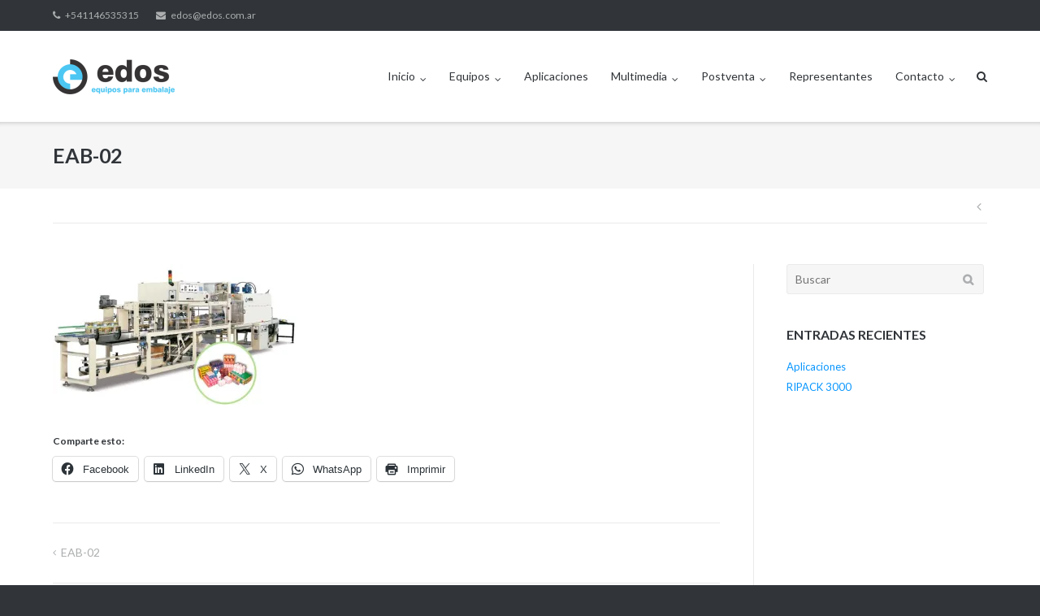

--- FILE ---
content_type: text/javascript
request_url: https://www.edos.com.ar/wp-content/boost-cache/static/33a4289abe.min.js
body_size: 17350
content:
/*! jQuery Migrate v3.4.1 | (c) OpenJS Foundation and other contributors | jquery.org/license */
"undefined"==typeof jQuery.migrateMute&&(jQuery.migrateMute=!0),function(t){"use strict";"function"==typeof define&&define.amd?define(["jquery"],function(e){return t(e,window)}):"object"==typeof module&&module.exports?module.exports=t(require("jquery"),window):t(jQuery,window)}(function(s,n){"use strict";function e(e){return 0<=function(e,t){for(var r=/^(\d+)\.(\d+)\.(\d+)/,n=r.exec(e)||[],o=r.exec(t)||[],a=1;a<=3;a++){if(+o[a]<+n[a])return 1;if(+n[a]<+o[a])return-1}return 0}(s.fn.jquery,e)}s.migrateVersion="3.4.1";var t=Object.create(null);s.migrateDisablePatches=function(){for(var e=0;e<arguments.length;e++)t[arguments[e]]=!0},s.migrateEnablePatches=function(){for(var e=0;e<arguments.length;e++)delete t[arguments[e]]},s.migrateIsPatchEnabled=function(e){return!t[e]},n.console&&n.console.log&&(s&&e("3.0.0")&&!e("5.0.0")||n.console.log("JQMIGRATE: jQuery 3.x-4.x REQUIRED"),s.migrateWarnings&&n.console.log("JQMIGRATE: Migrate plugin loaded multiple times"),n.console.log("JQMIGRATE: Migrate is installed"+(s.migrateMute?"":" with logging active")+", version "+s.migrateVersion));var o={};function u(e,t){var r=n.console;!s.migrateIsPatchEnabled(e)||s.migrateDeduplicateWarnings&&o[t]||(o[t]=!0,s.migrateWarnings.push(t+" ["+e+"]"),r&&r.warn&&!s.migrateMute&&(r.warn("JQMIGRATE: "+t),s.migrateTrace&&r.trace&&r.trace()))}function r(e,t,r,n,o){Object.defineProperty(e,t,{configurable:!0,enumerable:!0,get:function(){return u(n,o),r},set:function(e){u(n,o),r=e}})}function a(e,t,r,n,o){var a=e[t];e[t]=function(){return o&&u(n,o),(s.migrateIsPatchEnabled(n)?r:a||s.noop).apply(this,arguments)}}function c(e,t,r,n,o){if(!o)throw new Error("No warning message provided");return a(e,t,r,n,o),0}function i(e,t,r,n){return a(e,t,r,n),0}s.migrateDeduplicateWarnings=!0,s.migrateWarnings=[],void 0===s.migrateTrace&&(s.migrateTrace=!0),s.migrateReset=function(){o={},s.migrateWarnings.length=0},"BackCompat"===n.document.compatMode&&u("quirks","jQuery is not compatible with Quirks Mode");var d,l,p,f={},m=s.fn.init,y=s.find,h=/\[(\s*[-\w]+\s*)([~|^$*]?=)\s*([-\w#]*?#[-\w#]*)\s*\]/,g=/\[(\s*[-\w]+\s*)([~|^$*]?=)\s*([-\w#]*?#[-\w#]*)\s*\]/g,v=/^[\s\uFEFF\xA0]+|([^\s\uFEFF\xA0])[\s\uFEFF\xA0]+$/g;for(d in i(s.fn,"init",function(e){var t=Array.prototype.slice.call(arguments);return s.migrateIsPatchEnabled("selector-empty-id")&&"string"==typeof e&&"#"===e&&(u("selector-empty-id","jQuery( '#' ) is not a valid selector"),t[0]=[]),m.apply(this,t)},"selector-empty-id"),s.fn.init.prototype=s.fn,i(s,"find",function(t){var r=Array.prototype.slice.call(arguments);if("string"==typeof t&&h.test(t))try{n.document.querySelector(t)}catch(e){t=t.replace(g,function(e,t,r,n){return"["+t+r+'"'+n+'"]'});try{n.document.querySelector(t),u("selector-hash","Attribute selector with '#' must be quoted: "+r[0]),r[0]=t}catch(e){u("selector-hash","Attribute selector with '#' was not fixed: "+r[0])}}return y.apply(this,r)},"selector-hash"),y)Object.prototype.hasOwnProperty.call(y,d)&&(s.find[d]=y[d]);c(s.fn,"size",function(){return this.length},"size","jQuery.fn.size() is deprecated and removed; use the .length property"),c(s,"parseJSON",function(){return JSON.parse.apply(null,arguments)},"parseJSON","jQuery.parseJSON is deprecated; use JSON.parse"),c(s,"holdReady",s.holdReady,"holdReady","jQuery.holdReady is deprecated"),c(s,"unique",s.uniqueSort,"unique","jQuery.unique is deprecated; use jQuery.uniqueSort"),r(s.expr,"filters",s.expr.pseudos,"expr-pre-pseudos","jQuery.expr.filters is deprecated; use jQuery.expr.pseudos"),r(s.expr,":",s.expr.pseudos,"expr-pre-pseudos","jQuery.expr[':'] is deprecated; use jQuery.expr.pseudos"),e("3.1.1")&&c(s,"trim",function(e){return null==e?"":(e+"").replace(v,"$1")},"trim","jQuery.trim is deprecated; use String.prototype.trim"),e("3.2.0")&&(c(s,"nodeName",function(e,t){return e.nodeName&&e.nodeName.toLowerCase()===t.toLowerCase()},"nodeName","jQuery.nodeName is deprecated"),c(s,"isArray",Array.isArray,"isArray","jQuery.isArray is deprecated; use Array.isArray")),e("3.3.0")&&(c(s,"isNumeric",function(e){var t=typeof e;return("number"==t||"string"==t)&&!isNaN(e-parseFloat(e))},"isNumeric","jQuery.isNumeric() is deprecated"),s.each("Boolean Number String Function Array Date RegExp Object Error Symbol".split(" "),function(e,t){f["[object "+t+"]"]=t.toLowerCase()}),c(s,"type",function(e){return null==e?e+"":"object"==typeof e||"function"==typeof e?f[Object.prototype.toString.call(e)]||"object":typeof e},"type","jQuery.type is deprecated"),c(s,"isFunction",function(e){return"function"==typeof e},"isFunction","jQuery.isFunction() is deprecated"),c(s,"isWindow",function(e){return null!=e&&e===e.window},"isWindow","jQuery.isWindow() is deprecated")),s.ajax&&(l=s.ajax,p=/(=)\?(?=&|$)|\?\?/,i(s,"ajax",function(){var e=l.apply(this,arguments);return e.promise&&(c(e,"success",e.done,"jqXHR-methods","jQXHR.success is deprecated and removed"),c(e,"error",e.fail,"jqXHR-methods","jQXHR.error is deprecated and removed"),c(e,"complete",e.always,"jqXHR-methods","jQXHR.complete is deprecated and removed")),e},"jqXHR-methods"),e("4.0.0")||s.ajaxPrefilter("+json",function(e){!1!==e.jsonp&&(p.test(e.url)||"string"==typeof e.data&&0===(e.contentType||"").indexOf("application/x-www-form-urlencoded")&&p.test(e.data))&&u("jsonp-promotion","JSON-to-JSONP auto-promotion is deprecated")}));var j=s.fn.removeAttr,b=s.fn.toggleClass,w=/\S+/g;function x(e){return e.replace(/-([a-z])/g,function(e,t){return t.toUpperCase()})}i(s.fn,"removeAttr",function(e){var r=this,n=!1;return s.each(e.match(w),function(e,t){s.expr.match.bool.test(t)&&r.each(function(){if(!1!==s(this).prop(t))return!(n=!0)}),n&&(u("removeAttr-bool","jQuery.fn.removeAttr no longer sets boolean properties: "+t),r.prop(t,!1))}),j.apply(this,arguments)},"removeAttr-bool"),i(s.fn,"toggleClass",function(t){return void 0!==t&&"boolean"!=typeof t?b.apply(this,arguments):(u("toggleClass-bool","jQuery.fn.toggleClass( boolean ) is deprecated"),this.each(function(){var e=this.getAttribute&&this.getAttribute("class")||"";e&&s.data(this,"__className__",e),this.setAttribute&&this.setAttribute("class",!e&&!1!==t&&s.data(this,"__className__")||"")}))},"toggleClass-bool");var Q,A,R=!1,C=/^[a-z]/,N=/^(?:Border(?:Top|Right|Bottom|Left)?(?:Width|)|(?:Margin|Padding)?(?:Top|Right|Bottom|Left)?|(?:Min|Max)?(?:Width|Height))$/;s.swap&&s.each(["height","width","reliableMarginRight"],function(e,t){var r=s.cssHooks[t]&&s.cssHooks[t].get;r&&(s.cssHooks[t].get=function(){var e;return R=!0,e=r.apply(this,arguments),R=!1,e})}),i(s,"swap",function(e,t,r,n){var o,a,i={};for(a in R||u("swap","jQuery.swap() is undocumented and deprecated"),t)i[a]=e.style[a],e.style[a]=t[a];for(a in o=r.apply(e,n||[]),t)e.style[a]=i[a];return o},"swap"),e("3.4.0")&&"undefined"!=typeof Proxy&&(s.cssProps=new Proxy(s.cssProps||{},{set:function(){return u("cssProps","jQuery.cssProps is deprecated"),Reflect.set.apply(this,arguments)}})),e("4.0.0")?(A={animationIterationCount:!0,columnCount:!0,fillOpacity:!0,flexGrow:!0,flexShrink:!0,fontWeight:!0,gridArea:!0,gridColumn:!0,gridColumnEnd:!0,gridColumnStart:!0,gridRow:!0,gridRowEnd:!0,gridRowStart:!0,lineHeight:!0,opacity:!0,order:!0,orphans:!0,widows:!0,zIndex:!0,zoom:!0},"undefined"!=typeof Proxy?s.cssNumber=new Proxy(A,{get:function(){return u("css-number","jQuery.cssNumber is deprecated"),Reflect.get.apply(this,arguments)},set:function(){return u("css-number","jQuery.cssNumber is deprecated"),Reflect.set.apply(this,arguments)}}):s.cssNumber=A):A=s.cssNumber,Q=s.fn.css,i(s.fn,"css",function(e,t){var r,n,o=this;return e&&"object"==typeof e&&!Array.isArray(e)?(s.each(e,function(e,t){s.fn.css.call(o,e,t)}),this):("number"==typeof t&&(r=x(e),n=r,C.test(n)&&N.test(n[0].toUpperCase()+n.slice(1))||A[r]||u("css-number",'Number-typed values are deprecated for jQuery.fn.css( "'+e+'", value )')),Q.apply(this,arguments))},"css-number");var S,P,k,H,E=s.data;i(s,"data",function(e,t,r){var n,o,a;if(t&&"object"==typeof t&&2===arguments.length){for(a in n=s.hasData(e)&&E.call(this,e),o={},t)a!==x(a)?(u("data-camelCase","jQuery.data() always sets/gets camelCased names: "+a),n[a]=t[a]):o[a]=t[a];return E.call(this,e,o),t}return t&&"string"==typeof t&&t!==x(t)&&(n=s.hasData(e)&&E.call(this,e))&&t in n?(u("data-camelCase","jQuery.data() always sets/gets camelCased names: "+t),2<arguments.length&&(n[t]=r),n[t]):E.apply(this,arguments)},"data-camelCase"),s.fx&&(k=s.Tween.prototype.run,H=function(e){return e},i(s.Tween.prototype,"run",function(){1<s.easing[this.easing].length&&(u("easing-one-arg","'jQuery.easing."+this.easing.toString()+"' should use only one argument"),s.easing[this.easing]=H),k.apply(this,arguments)},"easing-one-arg"),S=s.fx.interval,P="jQuery.fx.interval is deprecated",n.requestAnimationFrame&&Object.defineProperty(s.fx,"interval",{configurable:!0,enumerable:!0,get:function(){return n.document.hidden||u("fx-interval",P),s.migrateIsPatchEnabled("fx-interval")&&void 0===S?13:S},set:function(e){u("fx-interval",P),S=e}}));var M=s.fn.load,q=s.event.add,O=s.event.fix;s.event.props=[],s.event.fixHooks={},r(s.event.props,"concat",s.event.props.concat,"event-old-patch","jQuery.event.props.concat() is deprecated and removed"),i(s.event,"fix",function(e){var t,r=e.type,n=this.fixHooks[r],o=s.event.props;if(o.length){u("event-old-patch","jQuery.event.props are deprecated and removed: "+o.join());while(o.length)s.event.addProp(o.pop())}if(n&&!n._migrated_&&(n._migrated_=!0,u("event-old-patch","jQuery.event.fixHooks are deprecated and removed: "+r),(o=n.props)&&o.length))while(o.length)s.event.addProp(o.pop());return t=O.call(this,e),n&&n.filter?n.filter(t,e):t},"event-old-patch"),i(s.event,"add",function(e,t){return e===n&&"load"===t&&"complete"===n.document.readyState&&u("load-after-event","jQuery(window).on('load'...) called after load event occurred"),q.apply(this,arguments)},"load-after-event"),s.each(["load","unload","error"],function(e,t){i(s.fn,t,function(){var e=Array.prototype.slice.call(arguments,0);return"load"===t&&"string"==typeof e[0]?M.apply(this,e):(u("shorthand-removed-v3","jQuery.fn."+t+"() is deprecated"),e.splice(0,0,t),arguments.length?this.on.apply(this,e):(this.triggerHandler.apply(this,e),this))},"shorthand-removed-v3")}),s.each("blur focus focusin focusout resize scroll click dblclick mousedown mouseup mousemove mouseover mouseout mouseenter mouseleave change select submit keydown keypress keyup contextmenu".split(" "),function(e,r){c(s.fn,r,function(e,t){return 0<arguments.length?this.on(r,null,e,t):this.trigger(r)},"shorthand-deprecated-v3","jQuery.fn."+r+"() event shorthand is deprecated")}),s(function(){s(n.document).triggerHandler("ready")}),s.event.special.ready={setup:function(){this===n.document&&u("ready-event","'ready' event is deprecated")}},c(s.fn,"bind",function(e,t,r){return this.on(e,null,t,r)},"pre-on-methods","jQuery.fn.bind() is deprecated"),c(s.fn,"unbind",function(e,t){return this.off(e,null,t)},"pre-on-methods","jQuery.fn.unbind() is deprecated"),c(s.fn,"delegate",function(e,t,r,n){return this.on(t,e,r,n)},"pre-on-methods","jQuery.fn.delegate() is deprecated"),c(s.fn,"undelegate",function(e,t,r){return 1===arguments.length?this.off(e,"**"):this.off(t,e||"**",r)},"pre-on-methods","jQuery.fn.undelegate() is deprecated"),c(s.fn,"hover",function(e,t){return this.on("mouseenter",e).on("mouseleave",t||e)},"pre-on-methods","jQuery.fn.hover() is deprecated");function T(e){var t=n.document.implementation.createHTMLDocument("");return t.body.innerHTML=e,t.body&&t.body.innerHTML}var F=/<(?!area|br|col|embed|hr|img|input|link|meta|param)(([a-z][^\/\0>\x20\t\r\n\f]*)[^>]*)\/>/gi;s.UNSAFE_restoreLegacyHtmlPrefilter=function(){s.migrateEnablePatches("self-closed-tags")},i(s,"htmlPrefilter",function(e){var t,r;return(r=(t=e).replace(F,"<$1></$2>"))!==t&&T(t)!==T(r)&&u("self-closed-tags","HTML tags must be properly nested and closed: "+t),e.replace(F,"<$1></$2>")},"self-closed-tags"),s.migrateDisablePatches("self-closed-tags");var D,W,_,I=s.fn.offset;return i(s.fn,"offset",function(){var e=this[0];return!e||e.nodeType&&e.getBoundingClientRect?I.apply(this,arguments):(u("offset-valid-elem","jQuery.fn.offset() requires a valid DOM element"),arguments.length?this:void 0)},"offset-valid-elem"),s.ajax&&(D=s.param,i(s,"param",function(e,t){var r=s.ajaxSettings&&s.ajaxSettings.traditional;return void 0===t&&r&&(u("param-ajax-traditional","jQuery.param() no longer uses jQuery.ajaxSettings.traditional"),t=r),D.call(this,e,t)},"param-ajax-traditional")),c(s.fn,"andSelf",s.fn.addBack,"andSelf","jQuery.fn.andSelf() is deprecated and removed, use jQuery.fn.addBack()"),s.Deferred&&(W=s.Deferred,_=[["resolve","done",s.Callbacks("once memory"),s.Callbacks("once memory"),"resolved"],["reject","fail",s.Callbacks("once memory"),s.Callbacks("once memory"),"rejected"],["notify","progress",s.Callbacks("memory"),s.Callbacks("memory")]],i(s,"Deferred",function(e){var a=W(),i=a.promise();function t(){var o=arguments;return s.Deferred(function(n){s.each(_,function(e,t){var r="function"==typeof o[e]&&o[e];a[t[1]](function(){var e=r&&r.apply(this,arguments);e&&"function"==typeof e.promise?e.promise().done(n.resolve).fail(n.reject).progress(n.notify):n[t[0]+"With"](this===i?n.promise():this,r?[e]:arguments)})}),o=null}).promise()}return c(a,"pipe",t,"deferred-pipe","deferred.pipe() is deprecated"),c(i,"pipe",t,"deferred-pipe","deferred.pipe() is deprecated"),e&&e.call(a,a),a},"deferred-pipe"),s.Deferred.exceptionHook=W.exceptionHook),s});
;
var Flexie=(function(win,doc){var FLX={},FLX_DOM_ID=0,FLX_DOM_ATTR="data-flexie-id",FLX_PARENT_ATTR="data-flexie-parent",SUPPORT,ENGINE,ENGINES={"NW":{s:"*.Dom.select"},"DOMAssistant":{s:"*.$",m:"*.DOMReady"},"Prototype":{s:"$$",m:"document.observe",p:"dom:loaded",c:"document"},"YAHOO":{s:"*.util.Selector.query",m:"*.util.Event.onDOMReady",c:"*.util.Event"},"MooTools":{s:"$$",m:"window.addEvent",p:"domready"},"Sizzle":{s:"*"},"jQuery":{s:"*",m:"*(document).ready"},"dojo":{s:"*.query",m:"*.addOnLoad"}},LIBRARY,PIXEL=/^-?\d+(?:px)?$/i,NUMBER=/^-?\d/,SIZES=/width|height|margin|padding|border/,MSIE=/(msie) ([\w.]+)/,WHITESPACE_CHARACTERS=/\t|\n|\r/g,RESTRICTIVE_PROPERTIES=/^max\-([a-z]+)/,PROTOCOL=/^https?:\/\//i,LEADINGTRIM=/^\s\s*/,TRAILINGTRIM=/\s\s*$/,ONLY_WHITESPACE=/^\s*$/,CSS_SELECTOR=/\s?(\#|\.|\[|\:(\:)?[^first\-(line|letter)|before|after]+)/g,EMPTY_STRING="",SPACE_STRING=" ",PLACEHOLDER_STRING="$1",PADDING_RIGHT="paddingRight",PADDING_BOTTOM="paddingBottom",PADDING_LEFT="paddingLeft",PADDING_TOP="paddingTop",BORDER_RIGHT="borderRightWidth",BORDER_BOTTOM="borderBottomWidth",BORDER_LEFT="borderLeftWidth",BORDER_TOP="borderTopWidth",HORIZONTAL="horizontal",VERTICAL="vertical",INLINE_AXIS="inline-axis",BLOCK_AXIS="block-axis",INHERIT="inherit",LEFT="left",END_MUSTACHE="}",PREFIXES=" -o- -moz- -ms- -webkit- -khtml- ".split(SPACE_STRING),DEFAULTS={orient:HORIZONTAL,align:"stretch",direction:INHERIT,pack:"start"},FLEX_BOXES=[],POSSIBLE_FLEX_CHILDREN=[],DOM_ORDERED,RESIZE_LISTENER,TRUE=!0,FALSE=!1,NULL=null,UNDEFINED,BROWSER={IE:(function(){var ie,ua=win.navigator.userAgent,match=(MSIE).exec(ua.toLowerCase());if(match){ie=parseInt(match[2],10)}
return ie}())},selectivizrEngine;function trim(string){if(string){string=string.replace(LEADINGTRIM,EMPTY_STRING).replace(TRAILINGTRIM,EMPTY_STRING)}
return string}
function determineSelectorMethod(){var engines=ENGINES,method,engine,obj;for(engine in engines){if(engines.hasOwnProperty(engine)){obj=engines[engine];if(win[engine]&&!method){method=eval(obj.s.replace("*",engine));if(method){ENGINE=engine;break}}}}
return method}
function addEvent(type,func){type="on"+type;var oldevent=win[type];if(typeof win[type]!=="function"){win[type]=func}else{win[type]=function(){if(oldevent){oldevent()}
func()}}}
function attachLoadMethod(handler){if(!ENGINE){LIBRARY=determineSelectorMethod()}
var engines=ENGINES,method,caller,args,engine,obj;for(engine in engines){if(engines.hasOwnProperty(engine)){obj=engines[engine];if(win[engine]&&!method&&obj.m){method=eval(obj.m.replace("*",engine));caller=obj.c?eval(obj.c.replace("*",engine)):win;args=[];if(method&&caller){if(obj.p){args.push(obj.p)}
args.push(handler);method.apply(caller,args);break}}}}
if(!method){addEvent("load",handler)}}
function buildSelector(node){var selector=node.nodeName.toLowerCase();if(node.id){selector+="#"+node.id}else if(node.FLX_DOM_ID){selector+="["+FLX_DOM_ATTR+"='"+node.FLX_DOM_ID+"']"}
return selector}
function setFlexieId(node){if(!node.FLX_DOM_ID){FLX_DOM_ID=(FLX_DOM_ID+1);node.FLX_DOM_ID=FLX_DOM_ID;node.setAttribute(FLX_DOM_ATTR,node.FLX_DOM_ID)}}
function buildSelectorTree(text){var rules=[],ruletext,rule,match,selector,proptext,splitprop,properties,i,j,x;text=text.replace(WHITESPACE_CHARACTERS,EMPTY_STRING);text=text.replace(/\s?(\{|\:|\})\s?/g,PLACEHOLDER_STRING);ruletext=text.split(END_MUSTACHE);for(i in ruletext){if(ruletext.hasOwnProperty(i)){text=ruletext[i];if(text){rule=[text,END_MUSTACHE].join(EMPTY_STRING);match=(/(\@media[^\{]+\{)?(.*)\{(.*)\}/).exec(rule);if(match&&match[3]){selector=match[2];proptext=match[3].split(";");properties=[];for(j in proptext){if(proptext.hasOwnProperty(j)){x=proptext[j];splitprop=x.split(":");if(splitprop.length&&splitprop[1]){properties.push({property:splitprop[0],value:splitprop[1]})}}}
if(selector&&properties.length){rules.push({selector:selector,properties:properties})}}}}}
return rules}
function findFlexboxElements(rules){var selectors,properties,property,value,shortProp,selectorSplit=/\s?,\s?/,createUniqueObject,addRules,key,uniqueChildren={},uniqueBoxes={},i,j,rule,k,l,selector,m,n,prop;createUniqueObject=function(selector,rules,prop,value){var unique,i,j,rule;unique={selector:trim(selector),properties:[]};for(i=0,j=rules.properties.length;i<j;i++){rule=rules.properties[i];unique.properties.push({property:trim(rule.property),value:trim(rule.value)})}
if(prop&&value){unique[prop]=value}
return unique};addRules=function(selector,rules,prop,value){var box=(prop&&value)?uniqueChildren[selector]:uniqueBoxes[selector],exists,x,i,j,rule,k,l;if(box){for(i=0,j=rules.properties.length;i<j;i++){rule=rules.properties[i];for(k=0,l=box.properties.length;k<l;k++){x=box.properties[k];if(rule.property===x.property){exists=k;return!1}}
if(exists){box.properties[exists]=rule}else{box.properties.push(rule)}}
if(prop&&value){box[prop]=value}}else{if(prop&&value){uniqueChildren[selector]=createUniqueObject(selector,rules,prop,value)}else{uniqueBoxes[selector]=createUniqueObject(selector,rules,NULL,NULL)}}};for(i=0,j=rules.length;i<j;i++){rule=rules[i];selectors=trim(rule.selector).replace(selectorSplit,",").split(selectorSplit);for(k=0,l=selectors.length;k<l;k++){selector=trim(selectors[k]);properties=rule.properties;for(m=0,n=properties.length;m<n;m++){prop=properties[m];property=trim(prop.property);value=trim(prop.value);if(property){shortProp=property.replace("box-",EMPTY_STRING);switch(shortProp){case "display":if(value==="box"){addRules(selector,rule,NULL,NULL)}
break;case "orient":case "align":case "direction":case "pack":addRules(selector,rule,NULL,NULL);break;case "flex":case "flex-group":case "ordinal-group":addRules(selector,rule,shortProp,value);break}}}}}
for(key in uniqueBoxes){if(uniqueBoxes.hasOwnProperty(key)){FLEX_BOXES.push(uniqueBoxes[key])}}
for(key in uniqueChildren){if(uniqueChildren.hasOwnProperty(key)){POSSIBLE_FLEX_CHILDREN.push(uniqueChildren[key])}}
return{boxes:FLEX_BOXES,children:POSSIBLE_FLEX_CHILDREN}}
function matchFlexChildren(parent,lib,possibleChildren){var caller,unique,matches=[],i,j,child,k,l,node,key;for(i=0,j=possibleChildren.length;i<j;i++){child=possibleChildren[i];if(child.selector){caller=lib(child.selector);caller=caller[0]?caller:[caller];if(caller[0]){for(k=0,l=caller.length;k<l;k++){node=caller[k];if(node.nodeName!==UNDEFINED){switch(node.nodeName.toLowerCase()){case "script":case "style":case "link":break;default:if(node.parentNode===parent){setFlexieId(node);unique={};for(key in child){if(child.hasOwnProperty(key)){unique[key]=child[key]}}
unique.match=node;matches.push(unique)}
break}}}}}else{setFlexieId(child);matches.push({match:child,selector:buildSelector(child)})}}
return matches}
function getParams(params){var key;for(key in params){if(params.hasOwnProperty(key)){params[key]=params[key]||DEFAULTS[key]}}
return params}
function buildFlexieCall(flexers){var selector,properties,property,value,shortProp,display,orient,align,direction,pack,lib,caller,children,box,params,flexboxes={},match,childMatch,nestedFlexboxes,flexieParentSelector="["+FLX_PARENT_ATTR+"]",i,j,flex,k,l,prop,target,key,m,n,child,o,p,existing;if(!flexers){return}
for(i=0,j=flexers.boxes.length;i<j;i++){flex=flexers.boxes[i];flex.selector=trim(flex.selector);selector=flex.selector;properties=flex.properties;display=orient=align=direction=pack=NULL;for(k=0,l=properties.length;k<l;k++){prop=properties[k];property=trim(prop.property);value=trim(prop.value);if(property){shortProp=property.replace("box-",EMPTY_STRING);switch(shortProp){case "display":if(value==="box"){display=value}
break;case "orient":orient=value;break;case "align":align=value;break;case "direction":direction=value;break;case "pack":pack=value;break}}}
lib=LIBRARY;caller=lib(flex.selector);caller=caller[0]?caller:[caller];for(k=0,l=caller.length;k<l;k++){target=caller[k];if(target.nodeType){setFlexieId(target);children=matchFlexChildren(target,lib,flexers.children);nestedFlexboxes=selector+" "+flexieParentSelector;params={target:target,selector:selector,properties:properties,children:children,display:display,orient:orient,align:align,direction:direction,pack:pack,nested:nestedFlexboxes};match=flexboxes[target.FLX_DOM_ID];if(match){for(key in params){if(params.hasOwnProperty(key)){value=params[key];switch(key){case "selector":if(value&&!(new RegExp(value).test(match[key]))){match[key]+=", "+value}
break;case "children":for(m=0,n=params[key].length;m<n;m++){child=params[key][m];childMatch=FALSE;for(o=0,p=match[key].length;o<p;o++){existing=match[key][o];if(child.match.FLX_DOM_ID===existing.match.FLX_DOM_ID){childMatch=TRUE}}
if(!childMatch){match[key].push(child)}}
break;default:if(value){match[key]=value}
break}}}}else{flexboxes[target.FLX_DOM_ID]=getParams(params);flexboxes[target.FLX_DOM_ID].target.setAttribute(FLX_PARENT_ATTR,TRUE)}}}}
DOM_ORDERED=LIBRARY(flexieParentSelector);FLEX_BOXES={};for(i=0,j=DOM_ORDERED.length;i<j;i++){target=DOM_ORDERED[i];FLEX_BOXES[target.FLX_DOM_ID]=flexboxes[target.FLX_DOM_ID]}
for(key in FLEX_BOXES){if(FLEX_BOXES.hasOwnProperty(key)){flex=FLEX_BOXES[key];if(flex.display==="box"){box=new FLX.box(flex)}}}}
function calcPx(element,props,dir){var dim=dir.replace(dir.charAt(0),dir.charAt(0).toUpperCase()),value=element["offset"+dim]||0,i,j,prop;if(value){for(i=0,j=props.length;i<j;i++){prop=parseFloat(element.currentStyle[props[i]]);if(!isNaN(prop)){value-=prop}}}
return value}
function getTrueValue(element,name){var left,rsLeft,ret=element.currentStyle&&element.currentStyle[name],style=element.style;if(!PIXEL.test(ret)&&NUMBER.test(ret)){left=style.left;rsLeft=element.runtimeStyle.left;element.runtimeStyle.left=element.currentStyle.left;style.left=ret||0;ret=style.pixelLeft+"px";style.left=left||0;element.runtimeStyle.left=rsLeft}
return ret}
function unAuto(element,prop,name){var props;switch(name){case "width":props=[PADDING_LEFT,PADDING_RIGHT,BORDER_LEFT,BORDER_RIGHT];prop=calcPx(element,props,name);break;case "height":props=[PADDING_TOP,PADDING_BOTTOM,BORDER_TOP,BORDER_BOTTOM];prop=calcPx(element,props,name);break;default:prop=getTrueValue(element,name);break}
return prop}
function getPixelValue(element,prop,name){if(PIXEL.test(prop)){return prop}
if(prop==="auto"||prop==="medium"){prop=unAuto(element,prop,name)}else{prop=getTrueValue(element,name)}
return prop}
function getComputedStyle(element,property,returnAsInt){var value;if(element===UNDEFINED){return}
if(win.getComputedStyle){value=win.getComputedStyle(element,NULL)[property]}else{if(SIZES.test(property)){value=getPixelValue(element,(element&&element.currentStyle)?element.currentStyle[property]:0,property)}else{value=element.currentStyle[property]}}
if(returnAsInt){value=parseInt(value,10);if(isNaN(value)){value=0}}
return value}
function clientWidth(element){return element.innerWidth||element.clientWidth}
function clientHeight(element){return element.innerHeight||element.clientHeight}
function appendProperty(target,prop,value,prefixName){var cssText=[],i,j,prefix;for(i=0,j=PREFIXES.length;i<j;i++){prefix=PREFIXES[i];cssText.push((prefixName?prefix:EMPTY_STRING)+prop+":"+(!prefixName?prefix:EMPTY_STRING)+value)}
target.style.cssText+=cssText.join(";");return target}
function appendPixelValue(target,prop,value){var targets=target&&target[0]?target:[target],i,j;for(i=0,j=targets.length;i<j;i++){target=targets[i];if(target&&target.style){target.style[prop]=(value?(value+"px"):EMPTY_STRING)}}}
function calculateSpecificity(selector){var selectorGrid,matrix,total,i,j,chunk;selectorGrid=selector.replace(CSS_SELECTOR,function(e,f){return"%"+f}).replace(/\s|\>|\+|\~/g,"%").split(/%/g);matrix={_id:100,_class:10,_tag:1};total=0;for(i=0,j=selectorGrid.length;i<j;i++){chunk=selectorGrid[i];if((/#/).test(chunk)){total+=matrix._id}else if((/\.|\[|\:/).test(chunk)){total+=matrix._class}else if((/[a-zA-Z]+/).test(chunk)){total+=matrix._tag}}
return total}
function filterDuplicates(matches,children,type){var filteredMatches=[],exists,spec=(type?"ordinal":"flex")+"Specificity",i,j,x,k,l,f;for(i=0,j=matches.length;i<j;i++){x=matches[i];if((!type&&x.flex)||(type&&x["ordinal-group"])){x[spec]=x[spec]||calculateSpecificity(x.selector);exists=FALSE;for(k=0,l=filteredMatches.length;k<l;k++){f=filteredMatches[k];if(f.match===x.match){if(f[spec]<x[spec]){filteredMatches[j]=x}
exists=TRUE;return FALSE}}
if(!exists){filteredMatches.push(x)}}}
return filteredMatches}
function createMatchMatrix(matches,children,type){var groups={},keys=[],totalRatio=0,group,order="ordinal-group",BoxOrdinalAttr="data-"+order,i,j,kid,k,l,x,key;matches=filterDuplicates(matches,children,type);for(i=0,j=children.length;i<j;i++){kid=children[i];for(k=0,l=matches.length;k<l;k++){x=matches[k];if(type){group=x[order]||"1";if(x.match===kid){x.match.setAttribute(BoxOrdinalAttr,group);groups[group]=groups[group]||[];groups[group].push(x)}}else{group=x.flex||"0";if(x.match===kid&&(!x[group]||(x[group]&&parseInt(x[group],10)<=1))){totalRatio+=parseInt(group,10);groups[group]=groups[group]||[];groups[group].push(x)}}}
if(type&&!kid.getAttribute(BoxOrdinalAttr)){group="1";kid.setAttribute(BoxOrdinalAttr,group);groups[group]=groups[group]||[];groups[group].push({match:kid})}}
for(key in groups){if(groups.hasOwnProperty(key)){keys.push(key)}}
keys.sort(function(a,b){return b-a});return{keys:keys,groups:groups,total:totalRatio}}
function attachResizeListener(construct,params){if(!RESIZE_LISTENER){var storedWidth,storedHeight,currentWidth,currentHeight,docBody=doc.body,docEl=doc.documentElement,resizeTimer,innerWidth="innerWidth",innerHeight="innerHeight",clientWidth="clientWidth",clientHeight="clientHeight";addEvent("resize",function(){if(resizeTimer){window.clearTimeout(resizeTimer)}
resizeTimer=window.setTimeout(function(){currentWidth=win[innerWidth]||docEl[innerWidth]||docEl[clientWidth]||docBody[clientWidth];currentHeight=win[innerHeight]||docEl[innerHeight]||docEl[clientHeight]||docBody[clientHeight];if(storedWidth!==currentWidth||storedHeight!==currentHeight){FLX.updateInstance(NULL,NULL);storedWidth=currentWidth;storedHeight=currentHeight}},250)});RESIZE_LISTENER=TRUE}}
function cleanPositioningProperties(children){var i,j,kid,w,h;for(i=0,j=children.length;i<j;i++){kid=children[i];w=kid.style.width;h=kid.style.height;kid.style.cssText=EMPTY_STRING;kid.style.width=w;kid.style.height=h}}
function sanitizeChildren(target,nodes){var children=[],node,i,j;for(i=0,j=nodes.length;i<j;i++){node=nodes[i];if(node){switch(node.nodeName.toLowerCase()){case "script":case "style":case "link":break;default:if(node.nodeType===1){children.push(node)}else if((node.nodeType===3)&&(node.isElementContentWhitespace||(ONLY_WHITESPACE).test(node.data))){target.removeChild(node);i--}
break}}}
return children}
function parentFlex(target){var totalFlex=0,parent=target.parentNode,obj,matrix,isNested;while(parent.FLX_DOM_ID){obj=FLEX_BOXES[parent.FLX_DOM_ID];matrix=createMatchMatrix(obj.children,sanitizeChildren(parent,parent.childNodes),NULL);totalFlex+=matrix.total;isNested=TRUE;parent=parent.parentNode}
return{nested:isNested,flex:totalFlex}}
function dimensionValues(target,prop){var parent=target.parentNode,obj,dimension,i,j,rule;if(parent.FLX_DOM_ID){obj=FLEX_BOXES[parent.FLX_DOM_ID];for(i=0,j=obj.properties.length;i<j;i++){rule=obj.properties[i];if((new RegExp(prop)).test(rule.property)){dimension=TRUE;return FALSE}}}
return dimension}
function updateChildValues(params){var i,j,x;if(params.flexMatrix){for(i=0,j=params.children.length;i<j;i++){x=params.children[i];x.flex=params.flexMatrix[i]}}
if(params.ordinalMatrix){for(i=0,j=params.children.length;i<j;i++){x=params.children[i];x["ordinal-group"]=params.ordinalMatrix[i]}}
return params}
function ensureStructuralIntegrity(params,instance){var target=params.target;if(!target.FLX_DOM_ID){target.FLX_DOM_ID=target.FLX_DOM_ID||(++FLX_DOM_ID)}
if(!params.nodes){params.nodes=sanitizeChildren(target,target.childNodes)}
if(!params.selector){params.selector=buildSelector(target);target.setAttribute(FLX_PARENT_ATTR,TRUE)}
if(!params.properties){params.properties=[]}
if(!params.children){params.children=matchFlexChildren(target,LIBRARY,sanitizeChildren(target,target.childNodes))}
if(!params.nested){params.nested=params.selector+" ["+FLX_PARENT_ATTR+"]"}
params.target=target;params._instance=instance;return params}
selectivizrEngine=(function(){var RE_COMMENT=/(\/\*[^*]*\*+([^\/][^*]*\*+)*\/)\s*?/g,RE_IMPORT=/@import\s*(?:(?:(?:url\(\s*(['"]?)(.*)\1)\s*\))|(?:(['"])(.*)\3))\s*([^;]*);/g,RE_ASSET_URL=/(behavior\s*?:\s*)?\burl\(\s*(["']?)(?!data:)([^"')]+)\2\s*\)/g,RE_SELECTOR_GROUP=/((?:^|(?:\s*\})+)(?:\s*@media[^\{]+\{)?)\s*([^\{]*?[\[:][^{]+)/g,RE_TIDY_TRAILING_WHITESPACE=/([(\[+~])\s+/g,RE_TIDY_LEADING_WHITESPACE=/\s+([)\]+~])/g,RE_TIDY_CONSECUTIVE_WHITESPACE=/\s+/g,RE_TIDY_TRIM_WHITESPACE=/^\s*((?:[\S\s]*\S)?)\s*$/;function trim(text){return text.replace(RE_TIDY_TRIM_WHITESPACE,PLACEHOLDER_STRING)}
function normalizeWhitespace(text){return trim(text).replace(RE_TIDY_CONSECUTIVE_WHITESPACE,SPACE_STRING)}
function normalizeSelectorWhitespace(selectorText){return normalizeWhitespace(selectorText.replace(RE_TIDY_TRAILING_WHITESPACE,PLACEHOLDER_STRING).replace(RE_TIDY_LEADING_WHITESPACE,PLACEHOLDER_STRING))}
function patchStyleSheet(cssText){return cssText.replace(RE_SELECTOR_GROUP,function(m,prefix,selectorText){var selectorGroups,selector,i,j,group;selectorGroups=selectorText.split(",");for(i=0,j=selectorGroups.length;i<j;i++){group=selectorGroups[i];selector=normalizeSelectorWhitespace(group)+SPACE_STRING}
return prefix+selectorGroups.join(",")})}
function getXHRObject(){if(win.XMLHttpRequest){return new win.XMLHttpRequest()}
try{return new win.ActiveXObject("Microsoft.XMLHTTP")}catch(e){return NULL}}
function parseInlineStyles(text){var reg=/<style[^<>]*>([^<>]*)<\/style[\s]?>/img,match=reg.exec(text),stylesheets=[],rawCSSText;while(match){rawCSSText=match[1];if(rawCSSText){stylesheets.push(rawCSSText)}
match=reg.exec(text)}
return stylesheets.join("\n\n")}
function loadStyleSheet(url){var xhr=getXHRObject(),responseText;xhr.open("GET",url,FALSE);xhr.send();responseText=(xhr.status===200)?xhr.responseText:EMPTY_STRING;if(url===window.location.href){responseText=parseInlineStyles(responseText)}
return responseText}
function resolveUrl(url,contextUrl){if(!url){return}
function getProtocolAndHost(url){return url.substring(0,url.indexOf("/",8))}
if(PROTOCOL.test(url)){return getProtocolAndHost(contextUrl)===getProtocolAndHost(url)?url:NULL}
if(url.charAt(0)==="/"){return getProtocolAndHost(contextUrl)+url}
var contextUrlPath=contextUrl.split("?")[0];if(url.charAt(0)!=="?"&&contextUrlPath.charAt(contextUrlPath.length-1)!=="/"){contextUrlPath=contextUrlPath.substring(0,contextUrlPath.lastIndexOf("/")+1)}
return contextUrlPath+url}
function parseStyleSheet(url){if(url){return loadStyleSheet(url).replace(RE_COMMENT,EMPTY_STRING).replace(RE_IMPORT,function(match,quoteChar,importUrl,quoteChar2,importUrl2,media){var cssText=parseStyleSheet(resolveUrl(importUrl||importUrl2,url));return(media)?"@media "+media+" {"+cssText+"}":cssText}).replace(RE_ASSET_URL,function(match,isBehavior,quoteChar,assetUrl){quoteChar=quoteChar||EMPTY_STRING;return isBehavior?match:" url("+quoteChar+resolveUrl(assetUrl,url,!0)+quoteChar+") "})}
return EMPTY_STRING}
return function(){var url,stylesheets=[],stylesheet,i,j,baseTags=doc.getElementsByTagName("BASE"),baseUrl=(baseTags.length>0)?baseTags[0].href:doc.location.href,externalStyles=doc.styleSheets,cssText,tree,flexers;for(i=0,j=externalStyles.length;i<j;i++){stylesheet=externalStyles[i];if(stylesheet!=NULL){stylesheets.push(stylesheet)}}
stylesheets.push(window.location);for(i=0,j=stylesheets.length;i<j;i++){stylesheet=stylesheets[i];if(stylesheet){url=resolveUrl(stylesheet.href,baseUrl);if(url){cssText=patchStyleSheet(parseStyleSheet(url))}
if(cssText){tree=buildSelectorTree(cssText);flexers=findFlexboxElements(tree)}}}
buildFlexieCall(flexers)}}());FLX.box=function(params){return this.renderModel(params)};FLX.box.prototype={properties:{boxModel:function(target,children,params){var selectors,stylesheet,paddingFix,generatedRules,i,j,selector;target.style.display="block";if(BROWSER.IE===8){target.style.overflow="hidden"}
if(!params.cleared){selectors=params.selector.split(/\s?,\s?/);stylesheet=doc.styleSheets;stylesheet=stylesheet[stylesheet.length-1];paddingFix="padding-top:"+(getComputedStyle(target,PADDING_TOP,NULL)||"0.1px;");generatedRules=["content: '.'","display: block","height: 0","overflow: hidden"].join(";");for(i=0,j=selectors.length;i<j;i++){selector=selectors[i];if(stylesheet.addRule){if(BROWSER.IE<8){target.style.zoom="1";if(BROWSER.IE===6){stylesheet.addRule(selector.replace(/\>|\+|\~/g,""),paddingFix+"zoom:1;",0)}else if(BROWSER.IE===7){stylesheet.addRule(selector,paddingFix+"display:inline-block;",0)}}else{stylesheet.addRule(selector,paddingFix,0);stylesheet.addRule(selector+":before",generatedRules,0);stylesheet.addRule(selector+":after",generatedRules+";clear:both;",0)}}else if(stylesheet.insertRule){stylesheet.insertRule(selector+"{"+paddingFix+"}",0);stylesheet.insertRule(selector+":after{"+generatedRules+";clear:both;}",0)}}
params.cleared=TRUE}},boxDirection:function(target,children,params){var nestedSelector,nested,i,j,kid,node;if((params.direction==="reverse"&&!params.reversed)||(params.direction==="normal"&&params.reversed)){children=children.reverse();for(i=0,j=children.length;i<j;i++){kid=children[i];target.appendChild(kid)}
nestedSelector=LIBRARY(params.nested);for(i=0,j=nestedSelector.length;i<j;i++){node=nestedSelector[i];nested=FLEX_BOXES[node.FLX_DOM_ID];if(nested&&nested.direction===INHERIT){nested.direction=params.direction}}
params.reversed=!params.reversed}},boxOrient:function(target,children,params){var self=this,wide,high,i,j,kid;wide={pos:"marginLeft",opp:"marginRight",dim:"width",out:"offsetWidth",func:clientWidth,pad:[PADDING_LEFT,PADDING_RIGHT,BORDER_LEFT,BORDER_RIGHT]};high={pos:"marginTop",opp:"marginBottom",dim:"height",out:"offsetHeight",func:clientHeight,pad:[PADDING_TOP,PADDING_BOTTOM,BORDER_TOP,BORDER_BOTTOM]};if(!SUPPORT){for(i=0,j=children.length;i<j;i++){kid=children[i];kid.style[(BROWSER.IE>=9)?"cssFloat":"styleFloat"]=LEFT;if(params.orient===VERTICAL||params.orient===BLOCK_AXIS){kid.style.clear=LEFT}
if(BROWSER.IE===6){kid.style.display="inline"}}}
switch(params.orient){case VERTICAL:case BLOCK_AXIS:self.props=high;self.anti=wide;break;default:self.props=wide;self.anti=high;break}},boxOrdinalGroup:function(target,children,params){var organizeChildren,matrix;if(!children.length){return}
organizeChildren=function(matrix){var keys=matrix.keys,iterator=params.reversed?keys:keys.reverse(),i,j,key,k,l,kid;for(i=0,j=iterator.length;i<j;i++){key=iterator[i];for(k=0,l=children.length;k<l;k++){kid=children[k];if(key===kid.getAttribute("data-ordinal-group")){target.appendChild(kid)}}}};matrix=createMatchMatrix(params.children,children,TRUE);if(matrix.keys.length>1){organizeChildren(matrix)}},boxFlex:function(target,children,params){var self=this,testForRestrictiveProperties,findTotalWhitespace,distributeRatio,matrix,restrict,whitespace,distro;if(!children.length){return}
testForRestrictiveProperties=function(matrix){var flexers=matrix.groups,keys=matrix.keys,max,i,j,key,k,l,x,m,n,rule;for(i=0,j=keys.length;i<j;i++){key=keys[i];for(k=0,l=flexers[key].length;k<l;k++){x=flexers[key][k];max=NULL;for(m=0,n=x.properties.length;m<n;m++){rule=x.properties[m];if((RESTRICTIVE_PROPERTIES).test(rule.property)){max=parseFloat(rule.value)}}
if(!max||x.match[self.props.out]>max){appendPixelValue(x.match,self.props.pos,NULL)}}}};findTotalWhitespace=function(matrix){var groupDimension=0,whitespace,ration,i,j,kid,k,l,pad;for(i=0,j=children.length;i<j;i++){kid=children[i];groupDimension+=getComputedStyle(kid,self.props.dim,TRUE);for(k=0,l=self.props.pad.length;k<l;k++){pad=self.props.pad[k];groupDimension+=getComputedStyle(kid,pad,TRUE)}
groupDimension+=getComputedStyle(kid,self.props.pos,TRUE);groupDimension+=getComputedStyle(kid,self.props.opp,TRUE)}
whitespace=target[self.props.out]-groupDimension;for(i=0,j=self.props.pad.length;i<j;i++){pad=self.props.pad[i];whitespace-=getComputedStyle(target,pad,TRUE)}
ration=(whitespace/matrix.total);return{whitespace:whitespace,ration:ration}};distributeRatio=function(matrix,whitespace){var flexers=matrix.groups,keys=matrix.keys,flex,specificity,ration=whitespace.ration,widthRation,trueDim,newDimension,i,j,key,k,l,x;for(i=0,j=keys.length;i<j;i++){key=keys[i];widthRation=(ration*key);for(k=0,l=flexers[key].length;k<l;k++){x=flexers[key][k];if(x.match){flex=x.match.getAttribute("data-flex");specificity=x.match.getAttribute("data-specificity");if(!flex||(specificity<=x.flexSpecificity)){x.match.setAttribute("data-flex",key);x.match.setAttribute("data-specificity",x.flexSpecificity);trueDim=getComputedStyle(x.match,self.props.dim,TRUE);newDimension=Math.max(0,(trueDim+widthRation));appendPixelValue(x.match,self.props.dim,newDimension)}}}}};matrix=createMatchMatrix(params.children,children,NULL);if(matrix.total){params.hasFlex=TRUE;restrict=testForRestrictiveProperties(matrix);whitespace=findTotalWhitespace(matrix);distro=distributeRatio(matrix,whitespace)}},boxAlign:function(target,children,params){var self=this,targetDimension,kidDimension,flexCheck=parentFlex(target),i,j,pad,k,l,kid;if(!SUPPORT&&!flexCheck.flex&&(params.orient===VERTICAL||params.orient===BLOCK_AXIS)){if(!dimensionValues(target,self.anti.dim)){appendPixelValue(target,self.anti.dim,NULL)}
appendPixelValue(children,self.anti.dim,NULL)}
targetDimension=target[self.anti.out];for(i=0,j=self.anti.pad.length;i<j;i++){pad=self.anti.pad[i];targetDimension-=getComputedStyle(target,pad,TRUE)}
switch(params.align){case "start":break;case "end":for(i=0,j=children.length;i<j;i++){kid=children[i];kidDimension=targetDimension-kid[self.anti.out];kidDimension-=getComputedStyle(kid,self.anti.opp,TRUE);appendPixelValue(kid,self.anti.pos,kidDimension)}
break;case "center":for(i=0,j=children.length;i<j;i++){kid=children[i];kidDimension=(targetDimension-kid[self.anti.out])/2;appendPixelValue(kid,self.anti.pos,kidDimension)}
break;default:for(i=0,j=children.length;i<j;i++){kid=children[i];switch(kid.nodeName.toLowerCase()){case "button":case "input":case "select":break;default:var subtract=0;for(k=0,l=self.anti.pad.length;k<l;k++){pad=self.anti.pad[k];subtract+=getComputedStyle(kid,pad,TRUE);subtract+=getComputedStyle(target,pad,TRUE)}
kid.style[self.anti.dim]="100%";kidDimension=kid[self.anti.out]-subtract;appendPixelValue(kid,self.anti.dim,NULL);kidDimension=targetDimension;kidDimension-=getComputedStyle(kid,self.anti.pos,TRUE);for(k=0,l=self.anti.pad.length;k<l;k++){pad=self.anti.pad[k];kidDimension-=getComputedStyle(kid,pad,TRUE)}
kidDimension-=getComputedStyle(kid,self.anti.opp,TRUE);kidDimension=Math.max(0,kidDimension);appendPixelValue(kid,self.anti.dim,kidDimension);break}}
break}},boxPack:function(target,children,params){var self=this,groupDimension=0,firstComputedMargin=0,targetPadding=0,totalDimension,fractionedDimension,currentDimension,remainder,length=children.length-1,kid,i,j,value,pad;for(i=0,j=children.length;i<j;i++){kid=children[i];groupDimension+=kid[self.props.out];groupDimension+=getComputedStyle(kid,self.props.pos,TRUE);groupDimension+=getComputedStyle(kid,self.props.opp,TRUE)}
firstComputedMargin=getComputedStyle(children[0],self.props.pos,TRUE);totalDimension=target[self.props.out]-groupDimension;for(i=0,j=self.props.pad.length;i<j;i++){pad=self.props.pad[i];totalDimension-=getComputedStyle(target,pad,TRUE)}
if(totalDimension<0){totalDimension=Math.max(0,totalDimension)}
switch(params.pack){case "end":appendPixelValue(children[0],self.props.pos,targetPadding+firstComputedMargin+totalDimension);break;case "center":if(targetPadding){targetPadding/=2}
appendPixelValue(children[0],self.props.pos,targetPadding+firstComputedMargin+Math.floor(totalDimension/2));break;case "justify":fractionedDimension=Math.floor((targetPadding+totalDimension)/length);remainder=(fractionedDimension*length)-totalDimension;i=children.length-1;while(i){kid=children[i];currentDimension=fractionedDimension;if(remainder){currentDimension++;remainder++}
value=getComputedStyle(kid,self.props.pos,TRUE)+currentDimension;appendPixelValue(kid,self.props.pos,value);i--}
break}
target.style.overflow=""}},setup:function(target,children,params){var self=this,matrix,flexCheck,key,func;if(!target||!children||!params){return}
if(SUPPORT&&SUPPORT.partialSupport){matrix=createMatchMatrix(params.children,children,NULL);flexCheck=parentFlex(target);children=sanitizeChildren(target,target.childNodes);self.properties.boxOrient.call(self,target,children,params);if(!matrix.total||!LIBRARY(params.nested).length){if((params.align==="stretch")&&!SUPPORT.boxAlignStretch&&(!flexCheck.nested||!flexCheck.flex)){self.properties.boxAlign.call(self,target,children,params)}
if((params.pack==="justify")&&!SUPPORT.boxPackJustify&&!matrix.total){self.properties.boxPack.call(self,target,children,params)}}}else if(!SUPPORT){for(key in self.properties){if(self.properties.hasOwnProperty(key)){func=self.properties[key];func.call(self,target,sanitizeChildren(target,target.childNodes),params)}}}},trackDOM:function(params){attachResizeListener(this,params)},updateModel:function(params){var self=this,target=params.target,children=params.nodes;cleanPositioningProperties(children);if(params.flexMatrix||params.ordinalMatrix){params=updateChildValues(params)}
self.setup(target,children,params);self.bubbleUp(target,params)},renderModel:function(params){var self=this,target=params.target,nodes=target.childNodes;if(!target.length&&!nodes){return!1}
params=ensureStructuralIntegrity(params,this);self.updateModel(params);win.setTimeout(function(){self.trackDOM(params)},0);return self},bubbleUp:function(target,params){var self=this,flex,parent=params.target.parentNode;while(parent){flex=FLEX_BOXES[parent.FLX_DOM_ID];if(flex){cleanPositioningProperties(flex.nodes);self.setup(flex.target,flex.nodes,flex)}
parent=parent.parentNode}}};FLX.updateInstance=function(target,params){var box,key;if(target){box=FLEX_BOXES[target.FLX_DOM_ID];if(box&&box._instance){box._instance.updateModel(box)}else if(!box){box=new FLX.box(params)}}else{for(key in FLEX_BOXES){if(FLEX_BOXES.hasOwnProperty(key)){box=FLEX_BOXES[key];if(box&&box._instance){box._instance.updateModel(box)}}}}};FLX.getInstance=function(target){return FLEX_BOXES[target.FLX_DOM_ID]};FLX.destroyInstance=function(target){var box,destroy,i,j,x,key;destroy=function(box){box.target.FLX_DOM_ID=NULL;box.target.style.cssText=EMPTY_STRING;for(i=0,j=box.children.length;i<j;i++){x=box.children[i];x.match.style.cssText=EMPTY_STRING}};if(target){box=FLEX_BOXES[target.FLX_DOM_ID];if(box){destroy(box)}}else{for(key in FLEX_BOXES){if(FLEX_BOXES.hasOwnProperty(key)){destroy(FLEX_BOXES[key])}}
FLEX_BOXES=[]}};FLX.flexboxSupport=function(){var partialSupportGrid={},height=100,childHeight,dummy=doc.createElement("flxbox"),child='<b style="margin: 0; padding: 0; display:block; width: 10px; height:'+(height/2)+'px"></b>',tests,result,key,value;dummy.style.width=dummy.style.height=height+"px";dummy.innerHTML=(child+child+child);appendProperty(dummy,"display","box",NULL);appendProperty(dummy,"box-align","stretch",TRUE);appendProperty(dummy,"box-pack","justify",TRUE);doc.body.appendChild(dummy);childHeight=dummy.firstChild.offsetHeight;tests={boxAlignStretch:function(){return(childHeight===100)},boxPackJustify:function(){var totalOffset=0,i,j;for(i=0,j=dummy.childNodes.length;i<j;i++){totalOffset+=dummy.childNodes[i].offsetLeft}
return(totalOffset===135)}};for(key in tests){if(tests.hasOwnProperty(key)){value=tests[key];result=value();if(!result){partialSupportGrid.partialSupport=TRUE}
partialSupportGrid[key]=result}}
doc.body.removeChild(dummy);return~(dummy.style.display).indexOf("box")?partialSupportGrid:FALSE};FLX.init=function(){FLX.flexboxSupported=SUPPORT=FLX.flexboxSupport();if((!SUPPORT||SUPPORT.partialSupport)&&LIBRARY){selectivizrEngine()}};FLX.version="1.0.3";attachLoadMethod(FLX.init);return FLX}(this,document));
/**
* @preserve HTML5 Shiv 3.7.3 | @afarkas @jdalton @jon_neal @rem | MIT/GPL2 Licensed
*/
;(function(window,document){var version='3.7.3';var options=window.html5||{};var reSkip=/^<|^(?:button|map|select|textarea|object|iframe|option|optgroup)$/i;var saveClones=/^(?:a|b|code|div|fieldset|h1|h2|h3|h4|h5|h6|i|label|li|ol|p|q|span|strong|style|table|tbody|td|th|tr|ul)$/i;var supportsHtml5Styles;var expando='_html5shiv';var expanID=0;var expandoData={};var supportsUnknownElements;(function(){try{var a=document.createElement('a');a.innerHTML='<xyz></xyz>';supportsHtml5Styles=('hidden' in a);supportsUnknownElements=a.childNodes.length==1||(function(){(document.createElement)('a');var frag=document.createDocumentFragment();return(typeof frag.cloneNode=='undefined'||typeof frag.createDocumentFragment=='undefined'||typeof frag.createElement=='undefined')}())}catch(e){supportsHtml5Styles=!0;supportsUnknownElements=!0}}());function addStyleSheet(ownerDocument,cssText){var p=ownerDocument.createElement('p'),parent=ownerDocument.getElementsByTagName('head')[0]||ownerDocument.documentElement;p.innerHTML='x<style>'+cssText+'</style>';return parent.insertBefore(p.lastChild,parent.firstChild)}
function getElements(){var elements=html5.elements;return typeof elements=='string'?elements.split(' '):elements}
function addElements(newElements,ownerDocument){var elements=html5.elements;if(typeof elements!='string'){elements=elements.join(' ')}
if(typeof newElements!='string'){newElements=newElements.join(' ')}
html5.elements=elements+' '+newElements;shivDocument(ownerDocument)}
function getExpandoData(ownerDocument){var data=expandoData[ownerDocument[expando]];if(!data){data={};expanID++;ownerDocument[expando]=expanID;expandoData[expanID]=data}
return data}
function createElement(nodeName,ownerDocument,data){if(!ownerDocument){ownerDocument=document}
if(supportsUnknownElements){return ownerDocument.createElement(nodeName)}
if(!data){data=getExpandoData(ownerDocument)}
var node;if(data.cache[nodeName]){node=data.cache[nodeName].cloneNode()}else if(saveClones.test(nodeName)){node=(data.cache[nodeName]=data.createElem(nodeName)).cloneNode()}else{node=data.createElem(nodeName)}
return node.canHaveChildren&&!reSkip.test(nodeName)&&!node.tagUrn?data.frag.appendChild(node):node}
function createDocumentFragment(ownerDocument,data){if(!ownerDocument){ownerDocument=document}
if(supportsUnknownElements){return ownerDocument.createDocumentFragment()}
data=data||getExpandoData(ownerDocument);var clone=data.frag.cloneNode(),i=0,elems=getElements(),l=elems.length;for(;i<l;i++){clone.createElement(elems[i])}
return clone}
function shivMethods(ownerDocument,data){if(!data.cache){data.cache={};data.createElem=ownerDocument.createElement;data.createFrag=ownerDocument.createDocumentFragment;data.frag=data.createFrag()}
ownerDocument.createElement=function(nodeName){if(!html5.shivMethods){return data.createElem(nodeName)}
return createElement(nodeName,ownerDocument,data)};ownerDocument.createDocumentFragment=Function('h,f','return function(){'+'var n=f.cloneNode(),c=n.createElement;'+'h.shivMethods&&('+getElements().join().replace(/[\w\-:]+/g,function(nodeName){data.createElem(nodeName);data.frag.createElement(nodeName);return'c("'+nodeName+'")'})+');return n}')(html5,data.frag)}
function shivDocument(ownerDocument){if(!ownerDocument){ownerDocument=document}
var data=getExpandoData(ownerDocument);if(html5.shivCSS&&!supportsHtml5Styles&&!data.hasCSS){data.hasCSS=!!addStyleSheet(ownerDocument,'article,aside,dialog,figcaption,figure,footer,header,hgroup,main,nav,section{display:block}'+'mark{background:#FF0;color:#000}'+'template{display:none}')}
if(!supportsUnknownElements){shivMethods(ownerDocument,data)}
return ownerDocument}
var html5={'elements':options.elements||'abbr article aside audio bdi canvas data datalist details dialog figcaption figure footer header hgroup main mark meter nav output picture progress section summary template time video','version':version,'shivCSS':(options.shivCSS!==!1),'supportsUnknownElements':supportsUnknownElements,'shivMethods':(options.shivMethods!==!1),'type':'default','shivDocument':shivDocument,createElement:createElement,createDocumentFragment:createDocumentFragment,addElements:addElements};window.html5=html5;shivDocument(document);var reMedia=/^$|\b(?:all|print)\b/;var shivNamespace='html5shiv';var supportsShivableSheets=!supportsUnknownElements&&(function(){var docEl=document.documentElement;return!(typeof document.namespaces=='undefined'||typeof document.parentWindow=='undefined'||typeof docEl.applyElement=='undefined'||typeof docEl.removeNode=='undefined'||typeof window.attachEvent=='undefined')}());function addWrappers(ownerDocument){var node,nodes=ownerDocument.getElementsByTagName('*'),index=nodes.length,reElements=RegExp('^(?:'+getElements().join('|')+')$','i'),result=[];while(index--){node=nodes[index];if(reElements.test(node.nodeName)){result.push(node.applyElement(createWrapper(node)))}}
return result}
function createWrapper(element){var node,nodes=element.attributes,index=nodes.length,wrapper=element.ownerDocument.createElement(shivNamespace+':'+element.nodeName);while(index--){node=nodes[index];node.specified&&wrapper.setAttribute(node.nodeName,node.nodeValue)}
wrapper.style.cssText=element.style.cssText;return wrapper}
function shivCssText(cssText){var pair,parts=cssText.split('{'),index=parts.length,reElements=RegExp('(^|[\\s,>+~])('+getElements().join('|')+')(?=[[\\s,>+~#.:]|$)','gi'),replacement='$1'+shivNamespace+'\\:$2';while(index--){pair=parts[index]=parts[index].split('}');pair[pair.length-1]=pair[pair.length-1].replace(reElements,replacement);parts[index]=pair.join('}')}
return parts.join('{')}
function removeWrappers(wrappers){var index=wrappers.length;while(index--){wrappers[index].removeNode()}}
function shivPrint(ownerDocument){var shivedSheet,wrappers,data=getExpandoData(ownerDocument),namespaces=ownerDocument.namespaces,ownerWindow=ownerDocument.parentWindow;if(!supportsShivableSheets||ownerDocument.printShived){return ownerDocument}
if(typeof namespaces[shivNamespace]=='undefined'){namespaces.add(shivNamespace)}
function removeSheet(){clearTimeout(data._removeSheetTimer);if(shivedSheet){shivedSheet.removeNode(!0)}
shivedSheet=null}
ownerWindow.attachEvent('onbeforeprint',function(){removeSheet();var imports,length,sheet,collection=ownerDocument.styleSheets,cssText=[],index=collection.length,sheets=Array(index);while(index--){sheets[index]=collection[index]}
while((sheet=sheets.pop())){if(!sheet.disabled&&reMedia.test(sheet.media)){try{imports=sheet.imports;length=imports.length}catch(er){length=0}
for(index=0;index<length;index++){sheets.push(imports[index])}
try{cssText.push(sheet.cssText)}catch(er){}}}
cssText=shivCssText(cssText.reverse().join(''));wrappers=addWrappers(ownerDocument);shivedSheet=addStyleSheet(ownerDocument,cssText)});ownerWindow.attachEvent('onafterprint',function(){removeWrappers(wrappers);clearTimeout(data._removeSheetTimer);data._removeSheetTimer=setTimeout(removeSheet,500)});ownerDocument.printShived=!0;return ownerDocument}
html5.type+=' print';html5.shivPrint=shivPrint;shivPrint(document);if(typeof module=='object'&&module.exports){module.exports=html5}}(typeof window!=="undefined"?window:this,document));
!function(e){var t=navigator.userAgent.match(/MSIE (\d+)/);if(!t)return!1;var r=document,n=r.documentElement,a=Y(),s=t[1];if(!("CSS1Compat"!=r.compatMode||s<6||s>8)&&a){var c={NW:"*.Dom.select",MooTools:"$$",DOMAssistant:"*.$",Prototype:"$$",YAHOO:"*.util.Selector.query",Sizzle:"*",jQuery:"*",dojo:"*.query"},l,i=[],o=[],u=0,f=!0,d="slvzr",p=/(\/\*[^*]*\*+([^\/][^*]*\*+)*\/)\s*?/g,h=/@import\s*(?:(?:(?:url\(\s*(['"]?)(.*)\1)\s*\))|(?:(['"])(.*)\3))\s*([^;]*);/g,g=/(behavior\s*?:\s*)?\burl\(\s*(["']?)(?!data:)([^"')]+)\2\s*\)/g,v=/^:(empty|(first|last|only|nth(-last)?)-(child|of-type))$/,b=/:(:first-(?:line|letter))/g,m=/((?:^|(?:\s*})+)(?:\s*@media[^{]+{)?)\s*([^\{]*?[\[:][^{]+)/g,y=/([ +~>])|(:[a-z-]+(?:\(.*?\)+)?)|(\[.*?\])/g,N=/(:not\()?:(hover|enabled|disabled|focus|checked|target|active|visited|first-line|first-letter)\)?/g,$=/[^\w-]/g,S=/^(INPUT|SELECT|TEXTAREA|BUTTON)$/,E=/^(checkbox|radio)$/,T=s>6?/[\$\^*]=(['"])\1/:null,A=/([(\[+~])\s+/g,k=/\s+([)\]+~])/g,x=/\s+/g,C=/^\s*((?:[\S\s]*\S)?)\s*$/,O="",M=" ",w="$1",j=r.getElementsByTagName("BASE"),R=j.length>0?j[0].href:r.location.href;V(),_(e,function(){for(var t in c){var r,n,a=e;if(e[t]){for(r=c[t].replace("*",t).split(".");(n=r.shift())&&(a=a[n]););if("function"==typeof a)return l=a,void Z()}}})}function X(e){return e.replace(b,w).replace(m,function(e,t,r){for(var n=r.split(","),a=0,s=n.length;a<s;a++){var c=U(n[a])+M,l=[];n[a]=c.replace(y,function(e,t,r,n,a){if(t)return l.length>0&&(o.push({selector:c.substring(0,a),patches:l}),l=[]),t;var s=r?z(r):q(n);return s?(l.push(s),"."+s.className):e})}return t+n.join(",")})}function q(e){return!T||T.test(e)?{className:L(e),applyClass:!0}:null}function z(t){var r=!0,a=L(t.slice(1)),c=":not("==t.substring(0,5),l,o;c&&(t=t.slice(5,-1));var u=t.indexOf("(");if(u>-1&&(t=t.substring(0,u)),":"==t.charAt(0))switch(t.slice(1)){case"root":r=function(e){return c?e!=n:e==n};break;case"target":if(8==s){r=function(t){var r=function(){var e=location.hash,r=e.slice(1);return c?e==O||t.id!=r:e!=O&&t.id==r};return W(e,"hashchange",function(){G(t,a,r())}),r()};break}return!1;case"checked":r=function(e){return E.test(e.type)&&W(e,"propertychange",function(){"checked"==event.propertyName&&G(e,a,e.checked!==c)}),e.checked!==c};break;case"disabled":c=!c;case"enabled":r=function(e){return S.test(e.tagName)?(W(e,"propertychange",function(){"$disabled"==event.propertyName&&G(e,a,e.$disabled===c)}),i.push(e),e.$disabled=e.disabled,e.disabled===c):":enabled"==t?c:!c};break;case"focus":l="focus",o="blur";case"hover":l||(l="mouseenter",o="mouseleave"),r=function(e){return W(e,c?o:l,function(){G(e,a,!0)}),W(e,c?l:o,function(){G(e,a,!1)}),c};break;default:if(!v.test(t))return!1}return{className:a,applyClass:r}}function H(){for(var e,t,r,n,a=0;a<o.length;a++){t=o[a].selector,r=o[a].patches,(n=t.replace(N,O))!=O&&n.charAt(n.length-1)!=M||(n+="*");try{e=l(n)}catch(e){B("Selector '"+t+"' threw exception '"+e+"'")}if(e)for(var s=0,c=e.length;s<c;s++){for(var i=e[s],u=i.className,f=0,d=r.length;f<d;f++){var p=r[f];I(i,p)||!p.applyClass||!0!==p.applyClass&&!0!==p.applyClass(i)||(u=Q(u,p.className,!0))}i.className=u}}}function I(e,t){return new RegExp("(^|\\s)"+t.className+"(\\s|$)").test(e.className)}function L(e){return d+"-"+(6==s&&f?u++:e.replace($,function(e){return e.charCodeAt(0)}))}function B(t){e.console&&e.console.log(t)}function P(e){return e.replace(C,w)}function D(e){return P(e).replace(x,M)}function U(e){return D(e.replace(A,w).replace(k,w))}function G(e,t,r){var n=e.className,a=Q(n,t,r);a!=n&&(e.className=a,e.parentNode.className+=O)}function Q(e,t,r){var n=RegExp("(^|\\s)"+t+"(\\s|$)"),a=n.test(e);return r?a?e:e+M+t:a?P(e.replace(n,w)):e}function W(e,t,r){e.attachEvent("on"+t,r)}function Y(){if(e.XMLHttpRequest)return new XMLHttpRequest;try{return new ActiveXObject("Microsoft.XMLHTTP")}catch(e){return null}}function F(e){return a.open("GET",e,!1),a.send(),200==a.status?a.responseText:O}function J(e,t,r){function n(e){return e.substring(0,e.indexOf("//"))}function a(e){return e.substring(0,e.indexOf("/",8))}if(t||(t=R),"//"==e.substring(0,2)&&(e=n(t)+e),/^https?:\/\//i.test(e))return r||a(t)==a(e)?e:null;if("/"==e.charAt(0))return a(t)+e;var s=t.split(/[?#]/)[0];return"?"!=e.charAt(0)&&"/"!=s.charAt(s.length-1)&&(s=s.substring(0,s.lastIndexOf("/")+1)),s+e}function K(e){return e?F(e).replace(p,O).replace(h,function(t,r,n,a,s,c){var l=K(J(n||s,e));return c?"@media "+c+" {"+l+"}":l}).replace(g,function(t,r,n,a){return n=n||O,r?t:" url("+n+J(a,e,!0)+n+") "}):O}function V(){for(var e,t,n=0;n<r.styleSheets.length;n++)(t=r.styleSheets[n]).href!=O&&(e=J(t.href))&&(t.cssText=t.rawCssText=X(K(e)))}function Z(){H(),i.length>0&&setInterval(function(){for(var e=0,t=i.length;e<t;e++){var r=i[e];r.disabled!==r.$disabled&&(r.disabled?(r.disabled=!1,r.$disabled=!0,r.disabled=!0):r.$disabled=r.disabled)}},250)}function _(e,t){var a=!1,s=!0,c=function(n){"readystatechange"==n.type&&"complete"!=r.readyState||(("load"==n.type?e:r).detachEvent("on"+n.type,c,!1),!a&&(a=!0)&&t.call(e,n.type||n))},l=function(){try{n.doScroll("left")}catch(e){return void setTimeout(l,50)}c("poll")};if("complete"==r.readyState)t.call(e,O);else{if(r.createEventObject&&n.doScroll){try{s=!e.frameElement}catch(e){}s&&l()}W(r,"readystatechange",c),W(e,"load",c)}}}(this);;